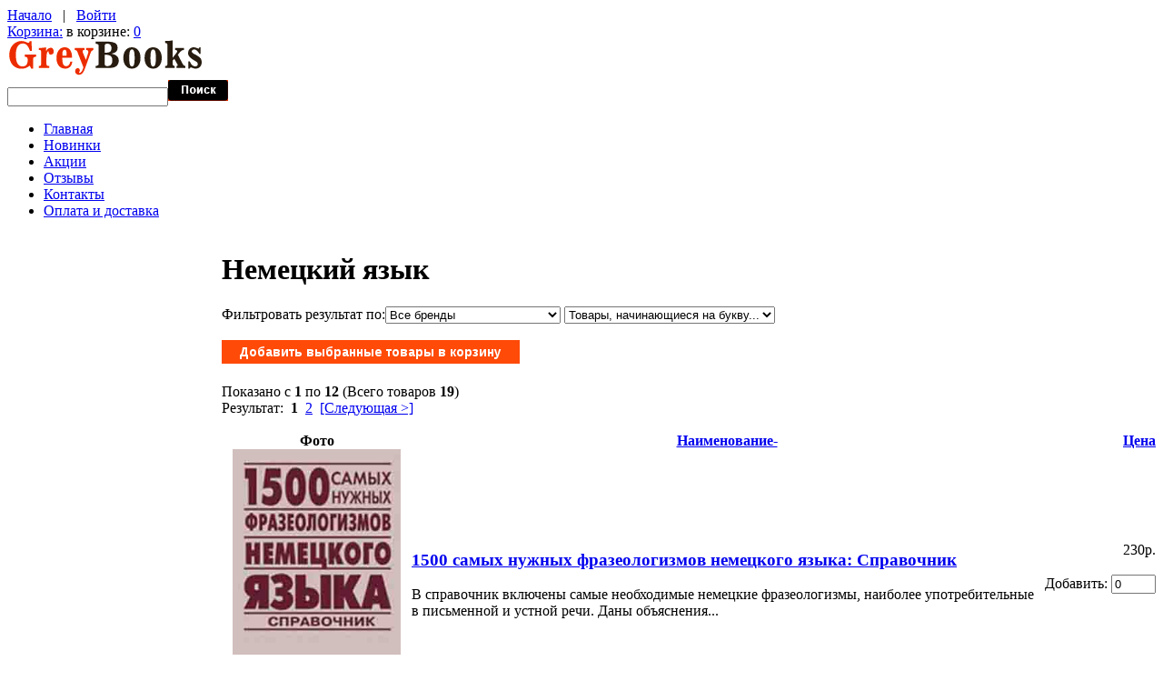

--- FILE ---
content_type: text/html; charset=UTF-8
request_url: https://greybooks.ru/izuchenie-yazykov-mira-c-553/yazyki-mira-uchebnye-posobiya-c-553_395/nemeckii-yazyk-c-553_395_558/
body_size: 41853
content:
<!doctype html>
<html xmlns="http://www.w3.org/1999/xhtml" prefix="og: http://ogp.me/ns# fb: http://ogp.me/ns/fb# product: http://ogp.me/ns/product#" dir="ltr" lang="ru">
<head>
<title>Языки мира. Учебные пособия Немецкий язык - купить с доставкой в GreyBooks.ru</title>
<meta http-equiv="Content-Type" content="text/html; charset=UTF-8" />
<meta name="description" content="Языки мира. Учебные пособия Немецкий язык - купить с доставкой в GreyBooks.ru" />
<meta http-equiv="imagetoolbar" content="no" />
<meta name="SKYPE_TOOLBAR" content="SKYPE_TOOLBAR_PARSER_COMPATIBLE" />

<base href="https://greybooks.ru/" />
<link rel="canonical" href="https://greybooks.ru/izuchenie-yazykov-mira-c-553/yazyki-mira-uchebnye-posobiya-c-553_395/nemeckii-yazyk-c-553_395_558/" />

<link rel="dns-prefetch" href="//www.googleadservices.com" />
<link rel="dns-prefetch" href="//www.google-analytics.com" />
<link rel="dns-prefetch" href="//apis.google.com" />
<link rel="dns-prefetch" href="//www.googletagmanager.com" />
<link rel="dns-prefetch" href="//mc.yandex.ru" />
<link rel="dns-prefetch" href="//img.yandex.ru" />
<link rel="dns-prefetch" href="//yandex.st" />

<script type="text/javascript" src="//ajax.googleapis.com/ajax/libs/jquery/1/jquery.min.js"></script>
<link rel="stylesheet" href="//ajax.googleapis.com/ajax/libs/jqueryui/1/themes/smoothness/jquery-ui.css" type="text/css" media="all" />

<script type="text/javascript" src="//ajax.googleapis.com/ajax/libs/jqueryui/1/jquery-ui.min.js"></script>
<link rel="stylesheet" type="text/css" href="min/?b=includes%2Ftemplates%2Ftheme394%2Fcss&amp;f=stylesheet.css,stylesheet_boxes.css,stylesheet_css_buttons.css,stylesheet_jquery.colorbox.css,stylesheet_main.css,stylesheet_tm.css" />
<link rel="stylesheet" type="text/css" media="print" href="min/?b=includes%2Ftemplates%2Ftheme394%2Fcss&amp;f=print_stylesheet.css" />
<script type="text/javascript" src="min/?b=includes%2Ftemplates%2Ftheme394%2Fjscript&amp;f=jscript_imagepreloader.js,jscript_jquery.anythingslider.js,jscript_jquery.colorbox-min.js,jscript_slider.js"></script>
<script type="text/javascript">
if(!window.jQuery) {
  document.write('<scr' + 'ipt type="text/javascript" src="//ajax.googleapis.com/ajax/libs/jquery/1/jquery.min.js"></scr' + 'ipt>');
}
</script>
<script type="text/javascript" src="includes/templates/theme394/jscript/i18n/jquery.colorbox-ru.js"></script>
<script type="text/javascript">
  jQuery(document).ready(function(){
    jQuery("a[rel~='product_gallery']").colorbox({
//      slideshow:true,
      photo:true
      });
    jQuery(".youtube").colorbox({iframe:true, innerWidth:425, innerHeight:344});
  });
</script>



<script type="text/javascript">
preloadImages([
  'includes/templates/theme394/images/menu-item-bg-act.gif',
  'includes/templates/theme394/images/list-marker-act.gif'
]);
</script>

</head>


<body id="indexBody">



<!-- ========== IMAGE BORDER TOP ========== -->

<div class="main-width">

<!-- ====================================== -->

<!-- BOF- BANNER #1 display -->
            <!-- EOF- BANNER #1 display -->

<!-- ========== HEADER ========== -->



    <div id="header">
		<div class="top">
			<div class="nav-links">
				<!-- ========== NAVIGATION LINKS ========== -->
						<a href="https://greybooks.ru/">Начало</a>

											&nbsp; | &nbsp; <a href="https://greybooks.ru/login.html">Войти</a>
					
									<!-- ====================================== -->
			</div>
			<div class="cart">
				<div class="cart-bg">
					<div class="cart-icon">
					<!-- ========== SHOPPING CART ========== -->
											<span><a href="https://greybooks.ru/shopping_cart.html">Корзина:</a></span> в корзине: <a href="https://greybooks.ru/shopping_cart.html">0</a>					<!-- =================================== -->
					</div>
				</div>
			</div>
		</div>
		<div class="wrapper">
			<div class="logo">
				<!-- ========== LOGO ========== -->
					<a href="https://greybooks.ru/"><img src="includes/templates/theme394/images/logo.gif" alt="" width="215" height="40" /></a>
				<!-- ========================== -->
			</div>
		</div>

		<!-- BOF- BANNER #2 display -->
				<!-- EOF- BANNER #2 display -->

				<!-- ========== CATEGORIES TABS ========= -->
					<!-- ==================================== -->
	</div>

<!-- ============================ -->


<div id="content">

<div class="wrapper">
  <div class="search">
    <!-- ========== SEARCH ========== -->
      <form name="quick_find_header" action="https://greybooks.ru/advanced_search_result.html" method="get">        <div>
      <input type="hidden" name="main_page" value="advanced_search_result" /><input type="hidden" name="search_in_description" value="1" />      <input type="text" name="keyword" class="input1" /><input type="image" src="includes/templates/theme394/buttons/russian/search.gif" alt="найти" title=" найти " />        </div>
      </form>
    <!-- ============================ -->
  </div>

<!-- ========== MENU ========== -->
  <div class="menu">
          <div id="navEZPagesTop">
	<ul>
	
  <li class="li_un"><a href="https://greybooks.ru/">Главная</a></li>
  
  
	
  <li><a href="https://greybooks.ru/products_new.html">Новинки</a></li>
  
  
	
  <li><a href="https://greybooks.ru/specials.html">Акции</a></li>
  
  
	
  <li><a href="https://greybooks.ru/reviews.html">Отзывы</a></li>
  
  
	
  <li><a href="https://greybooks.ru/contact_us.html">Контакты</a></li>
  
  
	
  <li><a href="https://greybooks.ru/shippinginfo.html">Оплата и доставка</a></li>
  
  

    </ul>
</div>
      </div>
<!-- ========================== -->
</div>


<table border="0" cellspacing="0" cellpadding="0" width="100%" id="contentMainWrapper">
  <tr>

    
            <td id="column-left" style="width:236px;">
        <div style="width:236px;">
                              <!--// bof: categories //-->
        <div class="box" id="categories" style="width:236px;">

            <div class="box-head">
				<div class="box-marker">Каталог</div>
			</div>

			<div class="box-body">
				<div id="categoriesContent" class="sideBoxContent">
<ul>
<li class="category-top_un bg2"><span class="top-span"><a class="category-top_un" href="https://greybooks.ru/antikvarnye-knigi-c-683/">Антикварные книги-&gt;</a></span></li><li class="category-top "><span class="top-span"><a class="category-top" href="https://greybooks.ru/audioknigi-c-435/">Аудиокниги-&gt;</a></span></li><li class="category-top bg2"><span class="top-span"><a class="category-top" href="https://greybooks.ru/bukinistika-c-425/">Букинистика-&gt;</a></span></li><li class="category-top "><span class="top-span"><a class="category-top" href="https://greybooks.ru/gramplastinki-c-753/">Грампластинки-&gt;</a></span></li><li class="category-top bg2"><span class="top-span"><a class="category-top" href="https://greybooks.ru/detyam-i-roditelyam-c-959/">Детям и родителям-&gt;</a></span></li><li class="category-top "><span class="top-span"><a class="category-top" href="https://greybooks.ru/izuchenie-yazykov-mira-c-553/"><span class="category-subs-parent">Изучение языков мира</span>-&gt;</a></span></li><li class="category-products bg2" style="padding-left:15px"><span class="top-span"><a class="category-products" href="https://greybooks.ru/izuchenie-yazykov-mira-c-553/audiokursy-inostrannye-yazyki-c-553_564/">&nbsp;&nbsp;Аудиокурсы. Иностранные языки</a></span></li><li class="category-products " style="padding-left:15px"><span class="top-span"><a class="category-products" href="https://greybooks.ru/izuchenie-yazykov-mira-c-553/russkii-yazyk-c-553_807/">&nbsp;&nbsp;Русский язык</a></span></li><li class="category-subs bg2" style="padding-left:15px"><span class="top-span"><a class="category-subs" href="https://greybooks.ru/izuchenie-yazykov-mira-c-553/yazyki-mira-uchebnye-posobiya-c-553_395/"><span class="category-subs-parent">&nbsp;&nbsp;Языки мира. Учебные пособия</span>-&gt;</a></span></li><li class="category-products " style="padding-left:30px"><span class="top-span"><a class="category-products" href="https://greybooks.ru/izuchenie-yazykov-mira-c-553/yazyki-mira-uchebnye-posobiya-c-553_395/angliiskii-yazyk-c-553_395_554/">&nbsp;&nbsp;&nbsp;&nbsp;Английский язык</a></span></li><li class="category-subs bg2" style="padding-left:30px"><span class="top-span"><a class="category-subs" href="https://greybooks.ru/izuchenie-yazykov-mira-c-553/yazyki-mira-uchebnye-posobiya-c-553_395/vostochnye-yazyki-c-553_395_556/">&nbsp;&nbsp;&nbsp;&nbsp;Восточные языки-&gt;</a></span></li><li class="category-products " style="padding-left:30px"><span class="top-span"><a class="category-products" href="https://greybooks.ru/izuchenie-yazykov-mira-c-553/yazyki-mira-uchebnye-posobiya-c-553_395/drevnegrecheskii-i-drugie-drevnie-yazyki-c-553_395_817/">&nbsp;&nbsp;&nbsp;&nbsp;Древнегреческий и другие древние языки</a></span></li><li class="category-products bg2" style="padding-left:30px"><span class="top-span"><a class="category-products" href="https://greybooks.ru/izuchenie-yazykov-mira-c-553/yazyki-mira-uchebnye-posobiya-c-553_395/drugie-yazyki-c-553_395_816/">&nbsp;&nbsp;&nbsp;&nbsp;Другие языки</a></span></li><li class="category-products " style="padding-left:30px"><span class="top-span"><a class="category-products" href="https://greybooks.ru/izuchenie-yazykov-mira-c-553/yazyki-mira-uchebnye-posobiya-c-553_395/ispanskii-yazyk-c-553_395_557/">&nbsp;&nbsp;&nbsp;&nbsp;Испанский язык</a></span></li><li class="category-products bg2" style="padding-left:30px"><span class="top-span"><a class="category-products" href="https://greybooks.ru/izuchenie-yazykov-mira-c-553/yazyki-mira-uchebnye-posobiya-c-553_395/italyanskii-yazyk-c-553_395_559/">&nbsp;&nbsp;&nbsp;&nbsp;Итальянский язык</a></span></li><li class="category-products " style="padding-left:30px"><span class="top-span"><a class="category-products" href="https://greybooks.ru/izuchenie-yazykov-mira-c-553/yazyki-mira-uchebnye-posobiya-c-553_395/nemeckii-yazyk-c-553_395_558/"><span class="category-subs-selected">&nbsp;&nbsp;&nbsp;&nbsp;Немецкий язык</span></a></span></li><li class="category-products bg2" style="padding-left:30px"><span class="top-span"><a class="category-products" href="https://greybooks.ru/izuchenie-yazykov-mira-c-553/yazyki-mira-uchebnye-posobiya-c-553_395/tureckii-yazyk-c-553_395_1045/">&nbsp;&nbsp;&nbsp;&nbsp;Турецкий язык</a></span></li><li class="category-products " style="padding-left:30px"><span class="top-span"><a class="category-products" href="https://greybooks.ru/izuchenie-yazykov-mira-c-553/yazyki-mira-uchebnye-posobiya-c-553_395/francuzskii-yazyk-c-553_395_555/">&nbsp;&nbsp;&nbsp;&nbsp;Французский язык</a></span></li><li class="category-top bg2"><span class="top-span"><a class="category-top" href="https://greybooks.ru/informatika-kompyuternaya-literatura-c-837/">Информатика Компьютерная литература</a></span></li><li class="category-top "><span class="top-span"><a class="category-top" href="https://greybooks.ru/iskusstvo-kultura-c-262/">Искусство. Культура-&gt;</a></span></li><li class="category-top bg2"><span class="top-span"><a class="category-top" href="https://greybooks.ru/medicina-zdravoohranenie-c-368/">Медицина. Здравоохранение-&gt;</a></span></li><li class="category-top "><span class="top-span"><a class="category-top" href="https://greybooks.ru/nauka-tehnika-c-136/">Наука. Техника-&gt;</a></span></li><li class="category-top bg2"><span class="top-span"><a class="category-top" href="https://greybooks.ru/postery-plakaty-kalendari-netekstovye-izdaniya-c-1089/">Постеры. Плакаты. Календари. Нетекстовые издания</a></span></li><li class="category-top "><span class="top-span"><a class="category-top" href="https://greybooks.ru/puteshestviya-otdyh-hobbi-sport-c-385/">Путешествия. Отдых. Хобби. Спорт-&gt;</a></span></li><li class="category-top bg2"><span class="top-span"><a class="category-top" href="https://greybooks.ru/biznes-i-yekonomika-c-90/">Бизнес и экономика-&gt;</a></span></li><li class="category-top "><span class="top-span"><a class="category-top" href="https://greybooks.ru/detektivy-boeviki-trillery-c-94/">Детективы. Боевики. Триллеры-&gt;</a></span></li><li class="category-top bg2"><span class="top-span"><a class="category-top" href="https://greybooks.ru/domashnii-krug-c-131/">Домашний круг-&gt;</a></span></li><li class="category-top "><span class="top-span"><a class="category-top" href="https://greybooks.ru/obshestvennye-i-gumanitarnye-nauki-c-123/">Общественные и гуманитарные науки-&gt;</a></span></li><li class="category-top bg2"><span class="top-span"><a class="category-top" href="https://greybooks.ru/religiya-c-130/">Религия-&gt;</a></span></li><li class="category-top "><span class="top-span"><a class="category-top" href="https://greybooks.ru/yenciklopedii-slovari-spravochniki-c-39/">Энциклопедии, словари, справочники-&gt;</a></span></li><li class="category-top bg2"><span class="top-span"><a class="category-top" href="https://greybooks.ru/uchebnaya-literatura-c-21/">Учебная литература-&gt;</a></span></li><li class="category-top "><span class="top-span"><a class="category-top" href="https://greybooks.ru/fantastika-fyentezi-trillery-c-114/">Фантастика. Фэнтези. Триллеры-&gt;</a></span></li><li class="category-top bg2"><span class="top-span"><a class="category-top" href="https://greybooks.ru/hudozhestvennaya-publicistika-c-86/">Художественная публицистика</a></span></li><li class="category-top "><span class="top-span"><a class="category-top" href="https://greybooks.ru/hudozhestvennaya-biografii-memuary-c-93/">Художественная. Биографии. Мемуары-&gt;</a></span></li></ul>
</div>			</div>
            
        </div>
<!--// eof: categories //-->
                </div>
            </td>

    
            <td id="column-center" valign="top">

                <div class="column-center-padding">

                    <!--content_center-->

                        <!-- bof breadcrumb -->
                                                <!-- eof breadcrumb -->


                        <!-- bof upload alerts -->
                                                <!-- eof upload alerts -->


            <div class="centerColumn" id="indexProductList" itemscope itemtype="http://schema.org/ItemList">
<h1 id="productListHeading" itemprop="name"><span class="title-left-bg"><span class="title-right-bg">Немецкий язык</span></span></h1>



<div class="wrapper" id="indexProductListCatDescription">

	
	
</div>




<form name="filter" action="https://greybooks.ru/" method="get"><label class="inputLabel">Фильтровать результат по:</label><input type="hidden" name="main_page" value="index" /><input type="hidden" name="cPath" value="553_395_558" /><input type="hidden" name="sort" value="20a" /><select name="filter_id" onchange="this.form.submit()">
  <option value="" selected="selected">Все бренды</option>
  <option value="38">АСТ</option>
  <option value="145">Вече</option>
  <option value="229">Издательство ЛКИ</option>
  <option value="227">Книжный дом &quot;ЛИБРОКОМ&quot;</option>
  <option value="232">КРАСАНД</option>
  <option value="438">Крипто-логос</option>
  <option value="341">МГИМО-Университет</option>
  <option value="10">НЦ ЭНАС</option>
  <option value="422">Языки славянских культур</option>
</select>
<select name="alpha_filter_id" onchange="this.form.submit()">
  <option value="0">Товары, начинающиеся на букву...</option>
  <option value="65">A</option>
  <option value="66">B</option>
  <option value="67">C</option>
  <option value="68">D</option>
  <option value="69">E</option>
  <option value="70">F</option>
  <option value="71">G</option>
  <option value="72">H</option>
  <option value="73">I</option>
  <option value="74">J</option>
  <option value="75">K</option>
  <option value="76">L</option>
  <option value="77">M</option>
  <option value="78">N</option>
  <option value="79">O</option>
  <option value="80">P</option>
  <option value="81">Q</option>
  <option value="82">R</option>
  <option value="83">S</option>
  <option value="84">T</option>
  <option value="85">U</option>
  <option value="86">V</option>
  <option value="87">W</option>
  <option value="88">X</option>
  <option value="89">Y</option>
  <option value="90">Z</option>
  <option value="48">0</option>
  <option value="49">1</option>
  <option value="50">2</option>
  <option value="51">3</option>
  <option value="52">4</option>
  <option value="53">5</option>
  <option value="54">6</option>
  <option value="55">7</option>
  <option value="56">8</option>
  <option value="57">9</option>
</select>
</form>
<br class="clearBoth" />

<form name="multiple_products_cart_quantity" action="https://greybooks.ru/izuchenie-yazykov-mira-c-553/yazyki-mira-uchebnye-posobiya-c-553_395/nemeckii-yazyk-c-553_395_558/?action=multiple_products_add_product" method="post" enctype="multipart/form-data"><input type="hidden" name="securityToken" value="c51d5dc4573116d28a2221deb0610936" /><div id="productListing">
<div class="buttonRow forward"><input type="image" src="includes/templates/theme394/buttons/russian/button_add_selected.gif" alt="Добавить выбранные товары в корзину" title=" Добавить выбранные товары в корзину " id="submit1" name="submit1" /></div>
<br class="clearBoth" />

<div id="productsListingTopNumber" class="navSplitPagesResult back">Показано с <b>1</b> по <b>12</b> (Всего товаров <b>19</b>)</div>
<div id="productsListingListingTopLinks" class="navSplitPagesLinks forward">Результат: &nbsp;<strong class="current">1</strong>&nbsp;&nbsp;<a href="https://greybooks.ru/izuchenie-yazykov-mira-c-553/yazyki-mira-uchebnye-posobiya-c-553_395/nemeckii-yazyk-c-553_395_558/?page=2" title=" Страница 2 ">2</a>&nbsp;&nbsp;<a href="https://greybooks.ru/izuchenie-yazykov-mira-c-553/yazyki-mira-uchebnye-posobiya-c-553_395/nemeckii-yazyk-c-553_395_558/?page=2" title=" Следующая страница ">[Следующая&nbsp;&gt;]</a>&nbsp;</div>
<br class="clearBoth" />

<table width="100%" border="0" cellspacing="0" cellpadding="0" id="cat553_395_558Table" class="tabTable">
  <tr  class="productListing-rowheading">
   <th class="productListing-heading" align="center" scope="col" id="listCell0-0">Фото</th>
   <th class="productListing-heading" scope="col" id="listCell0-1"><a href="https://greybooks.ru/izuchenie-yazykov-mira-c-553/yazyki-mira-uchebnye-posobiya-c-553_395/nemeckii-yazyk-c-553_395_558/?sort=2a" title="Сортировка товаров по убыванию по Наименование" class="productListing-heading">Наименование-</a></th>
   <th class="productListing-heading" align="right" width="125" scope="col" id="listCell0-2"><a href="https://greybooks.ru/izuchenie-yazykov-mira-c-553/yazyki-mira-uchebnye-posobiya-c-553_395/nemeckii-yazyk-c-553_395_558/?sort=3a" title="Сортировка товаров по возрастанию по Цена" class="productListing-heading">Цена</a></th>
  </tr>
  <tr  class="productListing-odd">
   <td class="productListing-data" align="center"><span class="image"><a href="https://greybooks.ru/1500-samyh-nuzhnyh-frazeologizmov-nemeckogo-yazyka-spravochnik-p-4001.html?cPath=553_395_558"><img src="images/enas/en-0442b.jpg" alt="1500 самых нужных фразеологизмов немецкого языка: Справочник" title=" 1500 самых нужных фразеологизмов немецкого языка: Справочник " width="185" height="276" class="listingProductImage" /></a></span></td>
   <td class="productListing-data"><h3 class="itemTitle"><a href="https://greybooks.ru/1500-samyh-nuzhnyh-frazeologizmov-nemeckogo-yazyka-spravochnik-p-4001.html?cPath=553_395_558">1500 самых нужных фразеологизмов немецкого языка: Справочник</a></h3><div class="listingDescription">В справочник включены самые необходимые немецкие фразеологизмы, наиболее употребительные в письменной и устной речи. Даны объяснения...</div></td>
   <td class="productListing-data" align="right"><span class="price">230p.</span><br /><br />Добавить: <input type="text" name="products_id[4001]" value="0" size="4" /><br /><br /></td>
  </tr>
  <tr  class="productListing-even">
   <td class="productListing-data" align="center"><span class="image"><a href="https://greybooks.ru/besedy-o-nemeckom-slove-p-31796.html"><img src="images/gnosis/31510.jpg" alt="Беседы о немецком слове" title=" Беседы о немецком слове " width="193" height="276" class="listingProductImage" /></a></span></td>
   <td class="productListing-data"><h3 class="itemTitle"><a href="https://greybooks.ru/besedy-o-nemeckom-slove-p-31796.html">Беседы о немецком слове</a></h3><div class="listingDescription">В книге рассматриваются основные проблемы немецкой лексики и фразеологии. В качестве теоретической основы используются положения...</div></td>
   <td class="productListing-data" align="right"><span class="price">895p.</span><br /><br />Добавить: <input type="text" name="products_id[31796]" value="0" size="4" /><br /><br /></td>
  </tr>
  <tr  class="productListing-odd">
   <td class="productListing-data" align="center"><span class="image"><a href="https://greybooks.ru/grammatika-nemeckoi-nauchnoi-rechi-prakticheskoe-posobie-3-e-izd-ispr-p-29315.html"><img src="images/lingv/29012.jpg" alt="Грамматика немецкой научной речи: Практическое пособие. - 3-е изд., испр." title=" Грамматика немецкой научной речи: Практическое пособие. - 3-е изд., испр. " width="180" height="276" class="listingProductImage" /></a></span></td>
   <td class="productListing-data"><h3 class="itemTitle"><a href="https://greybooks.ru/grammatika-nemeckoi-nauchnoi-rechi-prakticheskoe-posobie-3-e-izd-ispr-p-29315.html">Грамматика немецкой научной речи: Практическое пособие. - 3-е изд., испр.</a></h3><div class="listingDescription">Пособие написано профессором кафедры Института языкознания РАН Роальдом Григорьевичем Синёвым на основе многолетнего анализа ошибок...</div></td>
   <td class="productListing-data" align="right"><span class="price">335p.</span><br /><br />Добавить: <input type="text" name="products_id[29315]" value="0" size="4" /><br /><br /></td>
  </tr>
  <tr  class="productListing-even">
   <td class="productListing-data" align="center"><span class="image"><a href="https://greybooks.ru/leksikologiya-nemeckogo-yazyka-lekcii-seminary-prakticheskie-zanyatiya-p-18950.html"><img src="images/urss6/18529b.jpg" alt="Лексикология немецкого языка: Лекции, семинары, практические занятия" title=" Лексикология немецкого языка: Лекции, семинары, практические занятия " width="209" height="273" class="listingProductImage" /></a></span></td>
   <td class="productListing-data"><h3 class="itemTitle"><a href="https://greybooks.ru/leksikologiya-nemeckogo-yazyka-lekcii-seminary-prakticheskie-zanyatiya-p-18950.html">Лексикология немецкого языка: Лекции, семинары, практические занятия</a></h3><div class="listingDescription">Учебное пособие представляет собой курс лекций с заданиями для семинаров и практических занятий по лексикологии немецкого языка. В...</div></td>
   <td class="productListing-data" align="right"><span class="price">700p.</span><br /><br />Добавить: <input type="text" name="products_id[18950]" value="0" size="4" /><br /><br /></td>
  </tr>
  <tr  class="productListing-odd">
   <td class="productListing-data" align="center"><span class="image"><a href="https://greybooks.ru/nemeckii-yazyk-dlya-shkolnikov-p-23989.html?cPath=553_395_558"><img src="images/ast14/23600b.jpg" alt="Немецкий язык для школьников" title=" Немецкий язык для школьников " width="209" height="267" class="listingProductImage" /></a></span></td>
   <td class="productListing-data"><h3 class="itemTitle"><a href="https://greybooks.ru/nemeckii-yazyk-dlya-shkolnikov-p-23989.html?cPath=553_395_558">Немецкий язык для школьников</a></h3><div class="listingDescription">Настоящая книга представляет собой учебное пособие для школьников, начинающих изучать немецкий язык. Материал разбит по темам. К...</div></td>
   <td class="productListing-data" align="right"><span class="price">340p.</span><br /><br />Добавить: <input type="text" name="products_id[23989]" value="0" size="4" /><br /><br /></td>
  </tr>
  <tr  class="productListing-even">
   <td class="productListing-data" align="center"><span class="image"><a href="https://greybooks.ru/nemeckii-yazyk-berlinskoi-steny-bolshe-net-uroven-v2-die-berliner-mauer-ist-weg-p-22825.html"><img src="images/mgimo/22432b.jpg" alt="Немецкий язык. Берлинской стены больше нет. Уровень В2 / Die Berliner Mauer ist weg" title=" Немецкий язык. Берлинской стены больше нет. Уровень В2 / Die Berliner Mauer ist weg " width="190" height="276" class="listingProductImage" /></a></span></td>
   <td class="productListing-data"><h3 class="itemTitle"><a href="https://greybooks.ru/nemeckii-yazyk-berlinskoi-steny-bolshe-net-uroven-v2-die-berliner-mauer-ist-weg-p-22825.html">Немецкий язык. Берлинской стены больше нет. Уровень В2 / Die Berliner Mauer ist weg</a></h3><div class="listingDescription">Настоящий учебно-методический комплекс соответствует модулю &laquo;Речевая практика&raquo;. Концепция УМК заключается в системном подходе к...</div></td>
   <td class="productListing-data" align="right"><span class="price">625p.</span><br /><br />Добавить: <input type="text" name="products_id[22825]" value="0" size="4" /><br /><br /></td>
  </tr>
  <tr  class="productListing-odd">
   <td class="productListing-data" align="center"><span class="image"><a href="https://greybooks.ru/nemeckii-yazyk-trenirovochnye-testovye-zadaniya-dlya-podgotovki-k-vstupitelnomu-yekzamenu-p-21044.html?cPath=553_395_558"><img src="images/mgimo/20647b.jpg" alt="Немецкий язык. Тренировочные тестовые задания для подготовки к вступительному экзамену" title=" Немецкий язык. Тренировочные тестовые задания для подготовки к вступительному экзамену " width="194" height="276" class="listingProductImage" /></a></span></td>
   <td class="productListing-data"><h3 class="itemTitle"><a href="https://greybooks.ru/nemeckii-yazyk-trenirovochnye-testovye-zadaniya-dlya-podgotovki-k-vstupitelnomu-yekzamenu-p-21044.html?cPath=553_395_558">Немецкий язык. Тренировочные тестовые задания для подготовки к вступительному экзамену</a></h3><div class="listingDescription">Данное пособие предназначается для абитуриентов, решивших принять участие во вступительных испытаниях по немецкому языку в МГИМО...</div></td>
   <td class="productListing-data" align="right"><span class="price">1,440p.</span><br /><br />Добавить: <input type="text" name="products_id[21044]" value="0" size="4" /><br /><br /></td>
  </tr>
  <tr  class="productListing-even">
   <td class="productListing-data" align="center"><span class="image"><a href="https://greybooks.ru/nemecko-russkii-politehnicheskii-slovar-75-000-terminov-p-23041.html?cPath=553_395_558"><img src="images/urss9/22650b.jpg" alt="Немецко-русский политехнический словарь: 75 000 терминов" title=" Немецко-русский политехнический словарь: 75 000 терминов " width="188" height="276" class="listingProductImage" /></a></span></td>
   <td class="productListing-data"><h3 class="itemTitle"><a href="https://greybooks.ru/nemecko-russkii-politehnicheskii-slovar-75-000-terminov-p-23041.html?cPath=553_395_558">Немецко-русский политехнический словарь: 75 000 терминов</a></h3><div class="listingDescription">Словарь содержит около 75 000 немецких терминов, относящихся ко всем отраслям современной техники. Отличительной чертой словаря является...</div></td>
   <td class="productListing-data" align="right"><span class="price">1,740p.</span><br /><br />Добавить: <input type="text" name="products_id[23041]" value="0" size="4" /><br /><br /></td>
  </tr>
  <tr  class="productListing-odd">
   <td class="productListing-data" align="center"><span class="image"><a href="https://greybooks.ru/nemecko-russkii-slovar-terminov-i-ponyatii-vysokih-tehnologii-35000-terminov-deutsch-russisches-worterbuch-der-hightech-begriffe-p-18966.html?cPath=553_395_558"><img src="images/urss6/18545b.jpg" alt="Немецко-русский словарь терминов и понятий высоких технологий: 35000 терминов // Deutsch-Russisches Worterbuch der Hightech-Begriffe" title=" Немецко-русский словарь терминов и понятий высоких технологий: 35000 терминов // Deutsch-Russisches Worterbuch der Hightech-Begriffe " width="179" height="276" class="listingProductImage" /></a></span></td>
   <td class="productListing-data"><h3 class="itemTitle"><a href="https://greybooks.ru/nemecko-russkii-slovar-terminov-i-ponyatii-vysokih-tehnologii-35000-terminov-deutsch-russisches-worterbuch-der-hightech-begriffe-p-18966.html?cPath=553_395_558">Немецко-русский словарь терминов и понятий высоких технологий: 35000 терминов // Deutsch-Russisches Worterbuch der Hightech-Begriffe</a></h3><div class="listingDescription">Настоящий словарь содержит 35 000 терминов по таким современным отраслям техники, как эфирное, кабельное и спутниковое телевидение,...</div></td>
   <td class="productListing-data" align="right"><span class="price">1,700p.</span><br /><br />Добавить: <input type="text" name="products_id[18966]" value="0" size="4" /><br /><br /></td>
  </tr>
  <tr  class="productListing-even">
   <td class="productListing-data" align="center"><span class="image"><a href="https://greybooks.ru/novaya-nemeckaya-orfografiya-uchebnyi-slovar-spravochnik-p-4255.html?cPath=553_395_558"><img src="images/enas/en-0557b.jpg" alt="Новая немецкая орфография: Учебный словарь-справочник" title=" Новая немецкая орфография: Учебный словарь-справочник " width="197" height="276" class="listingProductImage" /></a></span></td>
   <td class="productListing-data"><h3 class="itemTitle"><a href="https://greybooks.ru/novaya-nemeckaya-orfografiya-uchebnyi-slovar-spravochnik-p-4255.html?cPath=553_395_558">Новая немецкая орфография: Учебный словарь-справочник</a></h3><div class="listingDescription">В книге освещены вопросы реформы немецкого правописания, проводившейся в Германии, Австрии и Швейцарии с 1 августа1998 года. Подробно...</div></td>
   <td class="productListing-data" align="right"><span class="price">110p.</span><br /><br />Добавить: <input type="text" name="products_id[4255]" value="0" size="4" /><br /><br /></td>
  </tr>
  <tr  class="productListing-odd">
   <td class="productListing-data" align="center"><span class="image"><a href="https://greybooks.ru/novyi-nemecko-russkii-frazeologicheskii-slovar-neues-deutsch-russisches-phraseologisches-worterbuch-p-20880.html?cPath=553_395_558"><img src="images/urss7/20484b.jpg" alt="Новый немецко-русский фразеологический словарь // / Neues deutsch-russisches phraseologisches Worterbuch" title=" Новый немецко-русский фразеологический словарь // / Neues deutsch-russisches phraseologisches Worterbuch " width="188" height="276" class="listingProductImage" /></a></span></td>
   <td class="productListing-data"><h3 class="itemTitle"><a href="https://greybooks.ru/novyi-nemecko-russkii-frazeologicheskii-slovar-neues-deutsch-russisches-phraseologisches-worterbuch-p-20880.html?cPath=553_395_558">Новый немецко-русский фразеологический словарь // / Neues deutsch-russisches phraseologisches Worterbuch</a></h3><div class="listingDescription">Словарь содержит более 12000 устойчивых словосочетаний - фразеологизмов, идиом (в том числе однословных), пословиц, поговорок и является...</div></td>
   <td class="productListing-data" align="right"><span class="price">1,260p.</span><br /><br />Добавить: <input type="text" name="products_id[20880]" value="0" size="4" /><br /><br /></td>
  </tr>
  <tr  class="productListing-even">
   <td class="productListing-data" align="center"><span class="image"><a href="https://greybooks.ru/polnyi-kurs-nemeckogo-yazyka-p-29207.html"><img src="images/ast20/28903b.jpg" alt="Полный курс немецкого языка" title=" Полный курс немецкого языка " width="196" height="276" class="listingProductImage" /></a></span></td>
   <td class="productListing-data"><h3 class="itemTitle"><a href="https://greybooks.ru/polnyi-kurs-nemeckogo-yazyka-p-29207.html">Полный курс немецкого языка</a></h3><div class="listingDescription">Книга имеет коммуникативную направленность и ставит целью формирование и комплексное развитие лексических, грамматических и...</div></td>
   <td class="productListing-data" align="right"><span class="price">895p.</span><br /><br />Добавить: <input type="text" name="products_id[29207]" value="0" size="4" /><br /><br /></td>
  </tr>
 
</table>
<div id="productsListingBottomNumber" class="navSplitPagesResult back">Показано с <b>1</b> по <b>12</b> (Всего товаров <b>19</b>)</div>
<div  id="productsListingListingBottomLinks" class="navSplitPagesLinks forward">Результат: &nbsp;<strong class="current">1</strong>&nbsp;&nbsp;<a href="https://greybooks.ru/izuchenie-yazykov-mira-c-553/yazyki-mira-uchebnye-posobiya-c-553_395/nemeckii-yazyk-c-553_395_558/?page=2" title=" Страница 2 ">2</a>&nbsp;&nbsp;<a href="https://greybooks.ru/izuchenie-yazykov-mira-c-553/yazyki-mira-uchebnye-posobiya-c-553_395/nemeckii-yazyk-c-553_395_558/?page=2" title=" Следующая страница ">[Следующая&nbsp;&gt;]</a>&nbsp;</div>
<br class="clearBoth" />

<div class="buttonRow forward"><input type="image" src="includes/templates/theme394/buttons/russian/button_add_selected.gif" alt="Добавить выбранные товары в корзину" title=" Добавить выбранные товары в корзину " id="submit2" name="submit1" /></div>
<br class="clearBoth" />
</div>

</form>




</div>


                  <div class="clear"></div>

                    <!--eof content_center-->

          <div class="banners">

            <!-- BOF- BANNER #3 display -->
                        <!-- EOF- BANNER #3 display -->
            <!-- BOF- BANNER #4 display -->
                        <!-- EOF- BANNER #4 display -->
          </div>

                </div>

            </td>

    
    </tr>
</table>

</div>
<!--bof- parse time display -->
<!--eof- parse time display -->

<!-- ========== FOOTER ========== -->


	<div id="footer">
		<!-- BOF- BANNER #5 display -->
				<!-- EOF- BANNER #5 display -->
		<div class="wrapper">
			<div class="cards">
				<!-- ========== CARDS ========== -->
					<img src="includes/templates/theme394/images/paypal.gif" alt="" width="147" height="21" />				<!-- =========================== -->
			</div>
			<div class="fright">
				<div class="menu">
					<!-- ========== MENU ========== -->
												
							<a href="https://greybooks.ru/">Начало</a>&nbsp; &nbsp;|&nbsp; &nbsp;
  <a href="https://greybooks.ru/products_new.html">Новинки</a>
&nbsp; &nbsp;|&nbsp; &nbsp;
  <a href="https://greybooks.ru/specials.html">Акции</a>
&nbsp; &nbsp;|&nbsp; &nbsp;
  <a href="https://greybooks.ru/reviews.html">Отзывы</a>
&nbsp; &nbsp;|&nbsp; &nbsp;
  <a href="https://greybooks.ru/contact_us.html">Контакты</a>
&nbsp; &nbsp;|&nbsp; &nbsp;
  <a href="https://greybooks.ru/shippinginfo.html">Оплата и доставка</a>
					
											<!-- ========================== -->
				</div>
				<p>
					<!-- ========== COPYRIGHT ========== -->
						Copyright &copy; 2026 <a href="https://greybooks.ru/" target="_blank">GreyBooks</a>. Powered by <a href="http://www.zen-cart.com" target="_blank">Zen Cart</a> <a href="https://greybooks.ru/privacy.html">Приватность</a>
				
											<!-- =============================== -->
				</p>
				<div><!-- {%FOOTER_LINK} --></div>
				<!-- BOF- BANNER #6 display -->
								<!-- EOF- BANNER #6 display -->
			</div>
		</div>
	</div>

<!-- ============================ -->


<!-- ========== IMAGE BORDER BOTTOM ========== -->

</div>

<!-- ========================================= -->

<!-- Zen-Cart Yandex.Metrika v 3.1 06.05.2014 15:13:24 -->
<!-- Yandex.Metrika counter -->
<script type="text/javascript">
var yaParams = {
ip: "3.142.52.237"
};
</script>
<script type="text/javascript">
    (function (d, w, c) {
        (w[c] = w[c] || []).push(function() {
            try {
                w.yaCounter53857 = new Ya.Metrika({
                    id:53857,
                    clickmap:true,
                    trackLinks:true,
                    accurateTrackBounce:true,
                    webvisor:true
                });
            } catch(e) { }
        });

        var n = d.getElementsByTagName("script")[0],
            s = d.createElement("script"),
            f = function () { n.parentNode.insertBefore(s, n); };
        s.type = "text/javascript";
        s.async = true;
        s.src = "https://mc.yandex.ru/metrika/watch.js";

        if (w.opera == "[object Opera]") {
            d.addEventListener("DOMContentLoaded", f, false);
        } else { f(); }
    })(document, window, "yandex_metrika_callbacks");
</script>
<noscript><div><img src="https://mc.yandex.ru/watch/53857" style="position:absolute; left:-9999px;" alt="" /></div></noscript>
<!-- /Yandex.Metrika counter -->
<script type="text/javascript">
if(typeof jQuery=="function"){
  jQuery(document).ready(function(){
    jQuery("a[href*='action=buy_now']").click(function(event) {
      yaCounter53857.reachGoal('shopping_cart_add');
    });
    jQuery("form[action*='action=add_product'],form[action*='action=multiple_products_add_product']").submit(function(event) {
      yaCounter53857.reachGoal('shopping_cart_add');
    });
    jQuery("a[href*='checkout_shipping']").click(function(event) {
      yaCounter53857.reachGoal('checkout_click');
    });
  });
}
</script>
</body></html>
